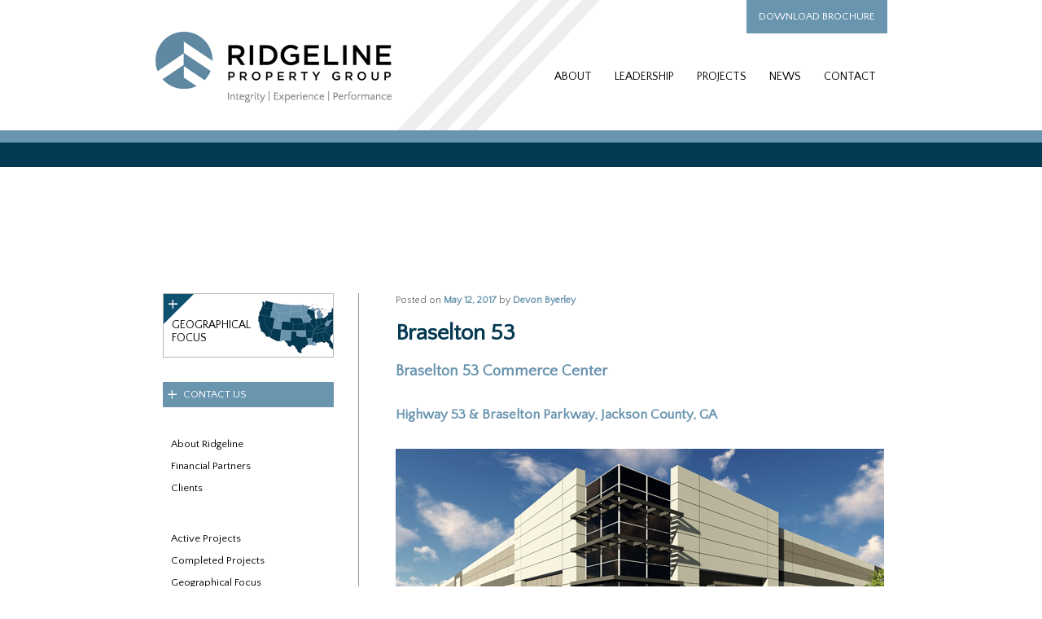

--- FILE ---
content_type: text/html; charset=UTF-8
request_url: http://www.ridgelinepg.com/removed/braselton-53/
body_size: 5705
content:
<!DOCTYPE html>
<!--[if IE 6]>
<html id="ie6" lang="en">
<![endif]-->
<!--[if IE 7]>
<html id="ie7" lang="en">
<![endif]-->
<!--[if IE 8]>
<html id="ie8" lang="en">
<![endif]-->
<!--[if !(IE 6) | !(IE 7) | !(IE 8)  ]><!-->
<html lang="en">
<!--<![endif]-->
<head>
<link href='http://fonts.googleapis.com/css?family=Quattrocento+Sans' rel='stylesheet' type='text/css'>
<meta charset="UTF-8" />
<meta name="viewport" content="width=device-width" />
<title>Braselton 53 | Ridgeline Property group</title>
<link rel="profile" href="http://gmpg.org/xfn/11" />
<link rel="stylesheet" type="text/css" media="all" href="http://www.ridgelinepg.com/wp-content/themes/rpg/style.css" />
<link rel="pingback" href="http://www.ridgelinepg.com/xmlrpc.php" />
<!--[if lt IE 9]>
<script src="http://www.ridgelinepg.com/wp-content/themes/twentyeleven/js/html5.js" type="text/javascript"></script>
<![endif]-->
<link rel='dns-prefetch' href='//s.w.org' />
<link rel="alternate" type="application/rss+xml" title="Ridgeline Property group &raquo; Feed" href="http://www.ridgelinepg.com/feed/" />
<link rel="alternate" type="application/rss+xml" title="Ridgeline Property group &raquo; Comments Feed" href="http://www.ridgelinepg.com/comments/feed/" />
<link rel="alternate" type="application/rss+xml" title="Ridgeline Property group &raquo; Braselton 53 Comments Feed" href="http://www.ridgelinepg.com/removed/braselton-53/feed/" />
		<script type="text/javascript">
			window._wpemojiSettings = {"baseUrl":"https:\/\/s.w.org\/images\/core\/emoji\/13.0.0\/72x72\/","ext":".png","svgUrl":"https:\/\/s.w.org\/images\/core\/emoji\/13.0.0\/svg\/","svgExt":".svg","source":{"concatemoji":"http:\/\/www.ridgelinepg.com\/wp-includes\/js\/wp-emoji-release.min.js?ver=5.5.17"}};
			!function(e,a,t){var n,r,o,i=a.createElement("canvas"),p=i.getContext&&i.getContext("2d");function s(e,t){var a=String.fromCharCode;p.clearRect(0,0,i.width,i.height),p.fillText(a.apply(this,e),0,0);e=i.toDataURL();return p.clearRect(0,0,i.width,i.height),p.fillText(a.apply(this,t),0,0),e===i.toDataURL()}function c(e){var t=a.createElement("script");t.src=e,t.defer=t.type="text/javascript",a.getElementsByTagName("head")[0].appendChild(t)}for(o=Array("flag","emoji"),t.supports={everything:!0,everythingExceptFlag:!0},r=0;r<o.length;r++)t.supports[o[r]]=function(e){if(!p||!p.fillText)return!1;switch(p.textBaseline="top",p.font="600 32px Arial",e){case"flag":return s([127987,65039,8205,9895,65039],[127987,65039,8203,9895,65039])?!1:!s([55356,56826,55356,56819],[55356,56826,8203,55356,56819])&&!s([55356,57332,56128,56423,56128,56418,56128,56421,56128,56430,56128,56423,56128,56447],[55356,57332,8203,56128,56423,8203,56128,56418,8203,56128,56421,8203,56128,56430,8203,56128,56423,8203,56128,56447]);case"emoji":return!s([55357,56424,8205,55356,57212],[55357,56424,8203,55356,57212])}return!1}(o[r]),t.supports.everything=t.supports.everything&&t.supports[o[r]],"flag"!==o[r]&&(t.supports.everythingExceptFlag=t.supports.everythingExceptFlag&&t.supports[o[r]]);t.supports.everythingExceptFlag=t.supports.everythingExceptFlag&&!t.supports.flag,t.DOMReady=!1,t.readyCallback=function(){t.DOMReady=!0},t.supports.everything||(n=function(){t.readyCallback()},a.addEventListener?(a.addEventListener("DOMContentLoaded",n,!1),e.addEventListener("load",n,!1)):(e.attachEvent("onload",n),a.attachEvent("onreadystatechange",function(){"complete"===a.readyState&&t.readyCallback()})),(n=t.source||{}).concatemoji?c(n.concatemoji):n.wpemoji&&n.twemoji&&(c(n.twemoji),c(n.wpemoji)))}(window,document,window._wpemojiSettings);
		</script>
		<style type="text/css">
img.wp-smiley,
img.emoji {
	display: inline !important;
	border: none !important;
	box-shadow: none !important;
	height: 1em !important;
	width: 1em !important;
	margin: 0 .07em !important;
	vertical-align: -0.1em !important;
	background: none !important;
	padding: 0 !important;
}
</style>
	<link rel='stylesheet' id='jquery.prettyphoto-css'  href='http://www.ridgelinepg.com/wp-content/plugins/wp-video-lightbox/css/prettyPhoto.css?ver=5.5.17' type='text/css' media='all' />
<link rel='stylesheet' id='video-lightbox-css'  href='http://www.ridgelinepg.com/wp-content/plugins/wp-video-lightbox/wp-video-lightbox.css?ver=5.5.17' type='text/css' media='all' />
<link rel='stylesheet' id='wp-block-library-css'  href='http://www.ridgelinepg.com/wp-includes/css/dist/block-library/style.min.css?ver=5.5.17' type='text/css' media='all' />
<link rel='stylesheet' id='wp-block-library-theme-css'  href='http://www.ridgelinepg.com/wp-includes/css/dist/block-library/theme.min.css?ver=5.5.17' type='text/css' media='all' />
<link rel='stylesheet' id='twentyeleven-block-style-css'  href='http://www.ridgelinepg.com/wp-content/themes/twentyeleven/blocks.css?ver=20190102' type='text/css' media='all' />
<script type='text/javascript' src='http://www.ridgelinepg.com/wp-includes/js/jquery/jquery.js?ver=1.12.4-wp' id='jquery-core-js'></script>
<script type='text/javascript' src='http://www.ridgelinepg.com/wp-content/plugins/wp-video-lightbox/js/jquery.prettyPhoto.min.js?ver=3.1.6' id='jquery.prettyphoto-js'></script>
<script type='text/javascript' id='video-lightbox-js-extra'>
/* <![CDATA[ */
var vlpp_vars = {"prettyPhoto_rel":"wp-video-lightbox","animation_speed":"fast","slideshow":"5000","autoplay_slideshow":"false","opacity":"0.80","show_title":"true","allow_resize":"true","allow_expand":"true","default_width":"640","default_height":"480","counter_separator_label":"\/","theme":"pp_default","horizontal_padding":"20","hideflash":"false","wmode":"opaque","autoplay":"false","modal":"false","deeplinking":"false","overlay_gallery":"true","overlay_gallery_max":"30","keyboard_shortcuts":"true","ie6_fallback":"true"};
/* ]]> */
</script>
<script type='text/javascript' src='http://www.ridgelinepg.com/wp-content/plugins/wp-video-lightbox/js/video-lightbox.js?ver=3.1.6' id='video-lightbox-js'></script>
<link rel="https://api.w.org/" href="http://www.ridgelinepg.com/wp-json/" /><link rel="alternate" type="application/json" href="http://www.ridgelinepg.com/wp-json/wp/v2/posts/703" /><link rel="EditURI" type="application/rsd+xml" title="RSD" href="http://www.ridgelinepg.com/xmlrpc.php?rsd" />
<link rel="wlwmanifest" type="application/wlwmanifest+xml" href="http://www.ridgelinepg.com/wp-includes/wlwmanifest.xml" /> 
<link rel='prev' title='Ridgeline Property Group to Develop 1.46 MSF Logistics Campus  at Former Kraft Facility Site' href='http://www.ridgelinepg.com/news-releases/ridgeline-property-group-to-develop-1-46-msf-logistics-campus-at-former-kraft-facility-site/' />
<link rel='next' title='McCall Drive Distribution Center' href='http://www.ridgelinepg.com/completed-projects/mccall-drive-distribution-center/' />
<meta name="generator" content="WordPress 5.5.17" />
<link rel="canonical" href="http://www.ridgelinepg.com/removed/braselton-53/" />
<link rel='shortlink' href='http://www.ridgelinepg.com/?p=703' />
<link rel="alternate" type="application/json+oembed" href="http://www.ridgelinepg.com/wp-json/oembed/1.0/embed?url=http%3A%2F%2Fwww.ridgelinepg.com%2Fremoved%2Fbraselton-53%2F" />
<link rel="alternate" type="text/xml+oembed" href="http://www.ridgelinepg.com/wp-json/oembed/1.0/embed?url=http%3A%2F%2Fwww.ridgelinepg.com%2Fremoved%2Fbraselton-53%2F&#038;format=xml" />
<script>
            WP_VIDEO_LIGHTBOX_VERSION="1.9.1";
            WP_VID_LIGHTBOX_URL="http://www.ridgelinepg.com/wp-content/plugins/wp-video-lightbox";
                        function wpvl_paramReplace(name, string, value) {
                // Find the param with regex
                // Grab the first character in the returned string (should be ? or &)
                // Replace our href string with our new value, passing on the name and delimeter

                var re = new RegExp("[\?&]" + name + "=([^&#]*)");
                var matches = re.exec(string);
                var newString;

                if (matches === null) {
                    // if there are no params, append the parameter
                    newString = string + '?' + name + '=' + value;
                } else {
                    var delimeter = matches[0].charAt(0);
                    newString = string.replace(re, delimeter + name + "=" + value);
                }
                return newString;
            }
            </script>


</head>

<body class="post-template-default single single-post postid-703 single-format-standard wp-embed-responsive singular two-column right-sidebar">

<div class="blue-bar" id="photo-top"></div>
<div class="blue-bar" id="photo-bottom"></div>
<div id="stripes-bottom"></div>


<div id="page" class="hfeed">
	<header id="branding" role="banner">
		<div id="brochure-button"><a href="http://www.ridgelinepg.com/wp-content/brochures/rpg-brochure-2016.pdf">Download Brochure</a></div>
			<hgroup>
				<h1 id="site-title"><span><a href="http://www.ridgelinepg.com/" title="Ridgeline Property group" rel="home">Ridgeline Property group</a></span></h1>
				<h2 id="site-description"></h2>
			</hgroup>
			
			<nav id="access" role="navigation">
				<h3 class="assistive-text">Main menu</h3>
								<div class="skip-link"><a class="assistive-text" href="#content" title="Skip to primary content">Skip to primary content</a></div>
				<div class="skip-link"><a class="assistive-text" href="#secondary" title="Skip to secondary content">Skip to secondary content</a></div>
								<div class="menu-main-menu-container"><ul id="menu-main-menu" class="menu"><li id="menu-item-31" class="menu-item menu-item-type-custom menu-item-object-custom menu-item-has-children menu-item-31"><a href="http://www.ridgelinepg.com/about/about-ridgeline/">About</a>
<ul class="sub-menu">
	<li id="menu-item-30" class="menu-item menu-item-type-post_type menu-item-object-page menu-item-30"><a href="http://www.ridgelinepg.com/about/about-ridgeline/">About Ridgeline</a></li>
	<li id="menu-item-35" class="menu-item menu-item-type-post_type menu-item-object-page menu-item-35"><a href="http://www.ridgelinepg.com/about/partners/">Financial Partners</a></li>
	<li id="menu-item-41" class="menu-item menu-item-type-post_type menu-item-object-page menu-item-41"><a href="http://www.ridgelinepg.com/about/clients/">Clients</a></li>
</ul>
</li>
<li id="menu-item-173" class="menu-item menu-item-type-post_type menu-item-object-page menu-item-173"><a href="http://www.ridgelinepg.com/people-2/">Leadership</a></li>
<li id="menu-item-83" class="menu-item menu-item-type-custom menu-item-object-custom menu-item-has-children menu-item-83"><a>Projects</a>
<ul class="sub-menu">
	<li id="menu-item-188" class="menu-item menu-item-type-taxonomy menu-item-object-category menu-item-188"><a href="http://www.ridgelinepg.com/category/active-projects/">Active Projects</a></li>
	<li id="menu-item-137" class="menu-item menu-item-type-taxonomy menu-item-object-category menu-item-137"><a href="http://www.ridgelinepg.com/category/completed-projects/">Completed Projects</a></li>
	<li id="menu-item-84" class="menu-item menu-item-type-post_type menu-item-object-page menu-item-84"><a href="http://www.ridgelinepg.com/projects/project-map/">Geographical Focus</a></li>
</ul>
</li>
<li id="menu-item-208" class="menu-item menu-item-type-custom menu-item-object-custom menu-item-has-children menu-item-208"><a href="http://www.ridgelinepg.com/news/news-releases/">News</a>
<ul class="sub-menu">
	<li id="menu-item-206" class="menu-item menu-item-type-post_type menu-item-object-page menu-item-206"><a href="http://www.ridgelinepg.com/news/news-releases/">News Releases</a></li>
	<li id="menu-item-207" class="menu-item menu-item-type-post_type menu-item-object-page menu-item-207"><a href="http://www.ridgelinepg.com/news/media-coverage/">Media Coverage</a></li>
</ul>
</li>
<li id="menu-item-10" class="menu-item menu-item-type-post_type menu-item-object-page menu-item-10"><a href="http://www.ridgelinepg.com/contact/">Contact</a></li>
</ul></div>			</nav><!-- #access -->

			
	</header><!-- #branding -->
	
	


	<div id="main">

		<div id="primary">
				
		
		<div id="sidebar" class="widget-area" role="complementary">
			<aside id="text-3" class="widget widget_text">			<div class="textwidget"><div class="map-button">
	<a href="http://www.ridgelinepg.com/projects/project-map/">Geographical<br />Focus</a>
</div></div>
		</aside><aside id="text-4" class="widget widget_text">			<div class="textwidget"><a class="plus-button" href="contact">Contact Us</a></div>
		</aside><aside id="nav_menu-3" class="widget widget_nav_menu"><div class="menu-about-menu-container"><ul id="menu-about-menu" class="menu"><li id="menu-item-44" class="menu-item menu-item-type-post_type menu-item-object-page menu-item-44"><a href="http://www.ridgelinepg.com/about/about-ridgeline/">About Ridgeline</a></li>
<li id="menu-item-43" class="menu-item menu-item-type-post_type menu-item-object-page menu-item-43"><a href="http://www.ridgelinepg.com/about/partners/">Financial Partners</a></li>
<li id="menu-item-42" class="menu-item menu-item-type-post_type menu-item-object-page menu-item-42"><a href="http://www.ridgelinepg.com/about/clients/">Clients</a></li>
</ul></div></aside><aside id="nav_menu-4" class="widget widget_nav_menu"><div class="menu-projects-menu-container"><ul id="menu-projects-menu" class="menu"><li id="menu-item-187" class="menu-item menu-item-type-taxonomy menu-item-object-category menu-item-187"><a href="http://www.ridgelinepg.com/category/active-projects/">Active Projects</a></li>
<li id="menu-item-151" class="menu-item menu-item-type-taxonomy menu-item-object-category menu-item-151"><a href="http://www.ridgelinepg.com/category/completed-projects/">Completed Projects</a></li>
<li id="menu-item-152" class="menu-item menu-item-type-post_type menu-item-object-page menu-item-152"><a href="http://www.ridgelinepg.com/projects/project-map/">Geographical Focus</a></li>
</ul></div></aside><aside id="nav_menu-6" class="widget widget_nav_menu"><div class="menu-news-menu-container"><ul id="menu-news-menu" class="menu"><li id="menu-item-214" class="menu-item menu-item-type-post_type menu-item-object-page menu-item-214"><a href="http://www.ridgelinepg.com/news/news-releases/">News Releases</a></li>
<li id="menu-item-215" class="menu-item menu-item-type-post_type menu-item-object-page menu-item-215"><a href="http://www.ridgelinepg.com/news/media-coverage/">Media Coverage</a></li>
</ul></div></aside>		</div><!-- #secondary .widget-area -->
			<div id="content" role="main">
			

				
					<nav id="nav-single">
						<!--
<h3 class="assistive-text">Post navigation</h3>
						<span class="nav-previous"><a href="http://www.ridgelinepg.com/news-releases/ridgeline-property-group-to-develop-1-46-msf-logistics-campus-at-former-kraft-facility-site/" rel="prev"><span class="meta-nav">&larr;</span> Previous</a></span>
						<span class="nav-next"><a href="http://www.ridgelinepg.com/completed-projects/mccall-drive-distribution-center/" rel="next">Next <span class="meta-nav">&rarr;</span></a></span>
-->
					</nav><!-- #nav-single -->

					
<article id="post-703" class="post-703 post type-post status-publish format-standard hentry category-removed">
	<header class="entry-header">
		<h1 class="entry-title">Braselton 53</h1>

				<div class="entry-meta">
			<span class="sep">Posted on </span><a href="http://www.ridgelinepg.com/removed/braselton-53/" title="5:46 pm" rel="bookmark"><time class="entry-date" datetime="2017-05-12T17:46:48+00:00">May 12, 2017</time></a><span class="by-author"> <span class="sep"> by </span> <span class="author vcard"><a class="url fn n" href="http://www.ridgelinepg.com/author/n279mte4bv2j/" title="View all posts by Devon Byerley" rel="author">Devon Byerley</a></span></span>		</div><!-- .entry-meta -->
			</header><!-- .entry-header -->

	<div class="entry-content">
		<h2>Braselton 53 Commerce Center</h2>
<h3>Highway 53 &amp; Braselton Parkway, Jackson County, GA</h3>
<p><img loading="lazy" class="alignnone wp-image-706 size-full" src="http://www.ridgelinepg.com/wp-content/uploads/2017/05/braselton53.jpg" alt="" width="600" height="300" srcset="http://www.ridgelinepg.com/wp-content/uploads/2017/05/braselton53.jpg 600w, http://www.ridgelinepg.com/wp-content/uploads/2017/05/braselton53-300x150.jpg 300w, http://www.ridgelinepg.com/wp-content/uploads/2017/05/braselton53-500x250.jpg 500w" sizes="(max-width: 600px) 100vw, 600px" /></p>
<table class="project-header">
<tbody>
<tr>
<td><strong>Status:</strong></td>
<td>Planned</td>
</tr>
<tr>
<td><strong>Property Type:</strong></td>
<td>Bulk Industrial</td>
</tr>
<tr>
<td><strong>Project Type:</strong></td>
<td>Build-to-Suit Opportunity</td>
</tr>
<tr>
<td><strong>Size:</strong></td>
<td>1,081,280 Square Feet / 76.5 Acres</td>
</tr>
</tbody>
</table>
<p><strong><a href="http://www.ridgelinepg.com/wp-content/brochures/braselton53-brochure.pdf" target="_blank">Brochure</a></strong> | <strong><a href="http://www.ridgelinepg.com/wp-content/site-plans/braselton53-site-plan.pdf" target="_blank">Site Plan</a></strong></p>
<p>Braselton 53 Commerce Center consists of 76.5 acres located off of Exit 129 on Georgia Highway 53 and Braselton Parkway, just off Interstate I-85 in unincorporated Jackson County, GA. This premier Build-to-Suit site in the Northeast Atlanta Corridor can accommodate a cross-dock warehouse up to 1,081, 280 square feet with ample trailer storage. The property is zoned industrial and all utilities are in place. The property is adjacent to the new 1 Million square foot Federal Express Distribution facility. Site construction is planned to begin 3rd Quarter 2017.</p>
			</div><!-- .entry-content -->

	<footer class="entry-meta">
		This entry was posted in <a href="http://www.ridgelinepg.com/category/removed/" rel="category tag">Removed</a> by <a href="http://www.ridgelinepg.com/author/n279mte4bv2j/">Devon Byerley</a>. Bookmark the <a href="http://www.ridgelinepg.com/removed/braselton-53/" title="Permalink to Braselton 53" rel="bookmark">permalink</a>.
		
			</footer><!-- .entry-meta -->
</article><!-- #post-703 -->

						<div id="comments">
	
	
	
	
</div><!-- #comments -->

				
			</div><!-- #content -->
		</div><!-- #primary -->


	</div><!-- #main -->

	<footer id="colophon" role="contentinfo">



	</footer><!-- #colophon -->
</div><!-- #page -->

		<div id="footer-wrapper">
			<div id="footer-content">
				<div class="footer-menu">
				<div class="menu-footer-menu-container"><ul id="menu-footer-menu" class="menu"><li id="menu-item-47" class="menu-item menu-item-type-custom menu-item-object-custom menu-item-47"><a href="http://www.ridgelinepg.com/about/about-ridgeline/">About</a></li>
<li id="menu-item-174" class="menu-item menu-item-type-post_type menu-item-object-page menu-item-174"><a href="http://www.ridgelinepg.com/people-2/">Leadership</a></li>
<li id="menu-item-85" class="menu-item menu-item-type-custom menu-item-object-custom menu-item-85"><a href="http://www.ridgelinepg.com/category/active-projects/">Projects</a></li>
<li id="menu-item-202" class="menu-item menu-item-type-post_type menu-item-object-page menu-item-202"><a href="http://www.ridgelinepg.com/news/">News</a></li>
<li id="menu-item-46" class="menu-item menu-item-type-post_type menu-item-object-page menu-item-46"><a href="http://www.ridgelinepg.com/contact/">Contact</a></li>
</ul></div> 
				</div>
				<div id="copyright">
				<p>Copyright &copy; 2014 Ridgeline Property Group</p>
				</div>
			</div>	
		</div>	

<script type='text/javascript' src='http://www.ridgelinepg.com/wp-includes/js/comment-reply.min.js?ver=5.5.17' id='comment-reply-js'></script>
<script type='text/javascript' src='http://www.ridgelinepg.com/wp-includes/js/wp-embed.min.js?ver=5.5.17' id='wp-embed-js'></script>
	
<script>

  (function(i,s,o,g,r,a,m){i['GoogleAnalyticsObject']=r;i[r]=i[r]||function(){

  (i[r].q=i[r].q||[]).push(arguments)},i[r].l=1*new Date();a=s.createElement(o),

  m=s.getElementsByTagName(o)[0];a.async=1;a.src=g;m.parentNode.insertBefore(a,m)

  })(window,document,'script','//www.google-analytics.com/analytics.js','ga');

 

  ga('create', 'UA-57569633-1', 'auto');

  ga('send', 'pageview');

 

</script>

</body>
</html>

--- FILE ---
content_type: text/css
request_url: http://www.ridgelinepg.com/wp-content/themes/rpg/style.css
body_size: 3780
content:
/* 
Theme Name:     Ridgeline Properties Group 
Theme URI:      http: //ridgelinepg.com/ 
Description:    Child theme for the Twenty Eleven theme  
Author:         Devon Byerley 
Author URI:     http: //www.epikcreative.com/ 
Template:       twentyeleven 
Version:        0.1.0 
*/  

/*  Import parent theme CSS */
@import url("../twentyeleven/style.css");


/* TAGS, COLOURS, LINKS */


body {
   background-color: #fff !important;
   font-family: 'Quattrocento Sans', sans-serif;
   background-repeat: repeat-x;
   background-color: transparent !important;
   padding: 0px;
   position: relative;
 
}

body.home {
	 background-image: url(images/bg-banner.jpg);
	 background-position: center 161px;
     background-repeat: no-repeat;
     position: relative;
}



h2 {
	font-size: 19px !important;
	color: #6a95af !important;
	font-weight: bold !important;
}

h2.no-margin {
margin-bottom: 0px;

}

h3.media-titles {
margin-bottom: 0px !important;
line-height: 25px;

}

h3, .entry-content h3 {
	font-size: 17px;
	color: #6a95af;
	text-transform: none;
	letter-spacing: normal;
	font-weight: bold;
	margin-bottom: 15px;
}

body.page-id-8 #content h3 {
	margin-bottom: 0px;
	color: #043952;
}

h4 {
	color: #0d506f !important;
	font-size: 15px;
	font-weight: bold;
	
}

h5 {
	color: #0d506f !important;
	font-size: 15px;
	font-weight: normal;
}	

.margin-bottom {
margin-bottom: 15px;
}

p {
   font-size: 14px;
   line-height: 23px;
   color: #000;
}

ul {
	margin-left: 15px;
}



ul ul {
	list-style: disc;
	font-size: 13px;
	margin-bottom: 5px;
	margin-left: 25px;
}

body.page-id-25 ul {
	font-size: 16px;
}

body.page-id-25 ul ul {
font-size: 14px;
}
.button {
	background-color: #6A95AF;
	padding: 5px 10px;
	color: #fff !important; 
}

.plus-button {
	background-color: #6A95AF;
	padding: 5px 10px 5px 25px;
	color: #fff !important; 
	text-transform: uppercase;
	background-image: url(images/plus.png);
	background-repeat: no-repeat;
	background-position: 5px center;
	font-size: 13px;
	width: 175px;
	float: left;
	margin-top: 30px;

}

.plus-button:hover {
	text-decoration: none !important;
}

.button:hover, .plus-button:hover {
	background-color: #4f83a2;
}



.blue {
	color: #6A95AF;
}

.dark-blue {
	color: #043952;
}

.med-blue {
	color: #266c97;
}

body.page-id-10 p {
	margin-bottom: 50px;
}

a {color: #6a95af;}

a:visited {color: #266c97;}

.entry-content img {
	border: none !important;
}

/* STRUCTURE */



#page {
	margin: 0px auto;
	max-width: 900px !important;
	overflow: hidden;
	width: 900px;
	background-color: transparent;
	
}




/* HEADER */

#branding {
	border: none;
	width: 900px;
	height: 160px;
	background-image: url(images/stripes-top.png);
	background-position: 290px -1px;
	background-repeat: no-repeat;
	position: relative;
	z-index: 10;
}



#branding hgroup {
	margin: 0px;
}

#site-title  {
	margin: 36px 0px 33px 0px;
	padding: 0px;
	float: left;
}

#site-title a {
	background-image: url(images/rpg-logo.png);
	width: 297px;
	height: 95px;
	background-repeat: no-repeat;
	text-indent: -99999px;
	float: left;
}

#searchform, #site-description {
	display: none;
}

.blue-bar {
	position: absolute;
	height: 45px;
	background-image: url(images/bg-body-stripe.png);
	width: 100%;
	min-width: 900px;
}

.blue-bar#photo-bottom {
	display: none;
}

.blue-bar#photo-top {
	top: 160px;
}

body.home #stripes-bottom {
	width: 215px;
	height: 242px;
	background-image: url(images/stripes-bottom.png);
	position: absolute;
	left: 0px;
	top: 700px;
	z-index: -20;
}


body.home .blue-bar {
	height: 12px;
	background-color: #5f89a2;
	background-image: none;
}

body.home .blue-bar#photo-top {
	height: 12px;
	background-color: #5f89a2;
	top: 160px;
}

body.home .blue-bar#photo-bottom {
	top: 690px;
	display: block;
}

#access {
	background: none;
	box-shadow: none;
	margin: 0px;
	float: right;
	
	position: absolute;
	right: 0px;
	top: 70px;
}

#access ul {
	float: right;
	margin-top: 8px;
	font-size: 15px;
	
}

#access ul li a {
	color: #000000;
	font-size: 14px;
	text-transform: uppercase;
	height: 33px;
	line-height: 33px;
}

#access ul li a:hover {
	background-color: none;
	color: #6a95af;
	background-image: none;
}

#access div {
	margin: 0px;
}

#access a {

	
	padding: 0 1em;
	
}




#access ul ul {
	top: 33px;
	left: 12px;
	margin-right: 5px;
	box-shadow: 1px 4px 3px 1px rgba(0,0,0,0.2);
	z-index: 100;
	
	
	
}


#access ul ul li {
	background-color: #ffffff;

}

#access ul ul li a {
	background-color: #ffffff;
	color: #000 !important;
	font-size: 13px;
	text-transform: none;
	height: 30px;
	padding-left: 18px;

}

#access ul ul a {
	border: none;
	padding: 4px;
	
}


#access ul ul li a:hover {
	color: #6A95AF !important;
	background-color: #ffffff !important;
}

#access li:hover > a,
#access ul ul :hover > a,
#access a:focus {
	/* background-color: #ffffff !important; */
}
#access li:hover > a,
#access a:focus {
	/* background-color: #ffffff !important; */
	color: #6a95af;
}

#access .current-menu-item > a {
	/* background-color: #ffffff !important; */
	color: #6a95af;
	font-weight: normal;
}

#access .current-menu-item > a, #access .current-menu-ancestor > a, #access .current_page_item > a, #access .current_page_ancestor > a {
	font-weight: normal;
	/* background-color: #ffffff !important; */
	color: #6a95af; 
}

/* HOME */

body.home #content {
	width: 900px;
	border: none;
	padding-left: 0px;

}

body.home #main {
	padding-top: 0px;
	
}

#home-banner {
	width: 900px;
	height: 460px;
	display: block;
}



/* Home Boxes */


#welcome-message {
	width: 400px;
	height: auto;
	background-color: #5f89a2;
	position: absolute;
	top: 0px;
	right: 0px;
	padding: 0px 30px 20px 30px;
	z-index: -1;
}

#welcome-message .widget {
	margin-bottom: 0px;
}

#welcome-message h3.widget-title {
	font-size: 26px;
	color: #ffffff;
	letter-spacing: normal;
	height: 60px;
	margin-left: 0px;
	display: none;
}

#welcome-message p {
	color: #fff;
	font-size: 14px;
	line-height: 20px;
	margin: 20px 0px 8px 0px;
	hyphens: none;
}

#welcome-message p span {
	font-size: 17px;
	text-transform: uppercase;
	font-weight: bold;
}

#tagline {
	text-align: center;
	text-transform: uppercase;
	font-size: 30px;
	color: #043952;
	display: block;
	margin-top: 380px;
}


/* PAGE */



body.category-floorplans-brochures .submenu {
	display: none;
} 



.one-column #content {
	margin: 0px;
	min-height: 600px;
}

#primary, .singular #primary {
	padding-top: 166px !important;
	width: 900px;
	max-width: 900px;
	margin-right: 0px;
	position: relative;
}


.singular .entry-header, .singular .entry-content, .singular footer.entry-meta, .singular #comments-title {
width: auto;
}


#content, .singular #content {
	margin: 0px !important;
	width: 600px;
	float: left;
	border-left: 1px solid #999999;
	padding-left: 45px;
	min-height: 400px;
	position: relative;
}

#sidebar {
	float: left;
	width: 210px;
	height: auto;
	margin-right: 30px;
	padding-left: 10px;
}

 h1.page-title, h1.entry-title {
	font-size: 28px !important;
	font-weight: bold !important;
	color: #043952 !important;
	text-transform: uppercase;
	letter-spacing: normal;
	padding-top: 0px;
}

h1.page-title {
	line-height: normal;
	margin: 0px;
}
.category h1.entry-title {
	font-size: 19px !important;
	color: #6a95af !important;
	font-weight: bold !important;
	text-transform: none;
}

.entry-title, .entry-title a {
	color: #6A95AF;
	line-height: auto;
}

.entry-title a:hover,
.entry-title a:focus,
.entry-title a:active {
	color: #4f83a2;
}

.singular.page .hentry {
	padding-top: 0px;
}

.singular .hentry {
	padding-top: 0px;
}

.singular .entry-meta .edit-link a {
 top: 0px;
 left: 150px;

}


.singular .entry-content, .singular .entry-summary {
padding: 0px;
}

body.category .entry-content {
	margin-top: 0px;
}

.entry-content img, .comment-content img, .widget img {
	max-width: none;
	padding: 0px;
	margin-bottom: 20px;
}


.entry-content img.sidebar-image {
	margin-right: 0px;
}

table.content-layout td.side-image {
	width: 327px !important;
}

body.category table.content-layout td.side-image {
	display: block;
}


.ngg-galleryoverview {
	margin-top: 5px !important;
}



body.page .entry-content {
	margin-top: 0px !important;
	padding-top: 40px;
}

.entry-content .intro-text {
	color: #5e88a2;
	font-size: 1.8em;
	line-height: 1.1em;
}



.entry-content h2.subhead {
	color: #5e88a2;
	font-size: 29px;
	line-height: 1.1em;
	font-weight: bold;
	margin-bottom: 20px;
}



table.content-layout {
	border-style: none !important;
	border: none;
	margin-bottom: 0px;
	width: 900px;
}

table.content-layout td {
	vertical-align: top;
	border: none !important;
}




.submenu {
	float: left;
	margin-left: 60px;

}

.breadcrumbs {
	clear: left;
	float: left;
	margin-top: 0px;
	font-size: 13px;
	color: #5e88a2;
}

.breadcrumbs a {
	color: #907e75;
}

body.category-featured-projects .breadcrumbs {
	margin-top: 20px;
}

.ngg-galleryoverview {
	margin-right: 0px;
}

.ngg-navigation {
	display: none !important;
}

table td {
vertical-align: top !important;
}

table.contact {
	width: 600px;
}

table.contact td {
	padding-right: 35px;	
	padding-top: 20px;
}

table.contact td.last {
	padding-right: 0px;

	
}

body.page-id-8 .entry-content td {
	border-top: 2px solid #6A95AF;
}




table.specs {
	width: 600px;
}

table.specs td {
	font-size: 13px;
	border: solid 1px #fff !important;
	padding: 4px 10px;
	line-height: 17px;
}

table.specs td.dark {
	background-color: #bfb2ab;
	color: #fff;
}

table.specs td.floorplan-header {
	background-color: #bfb2ab;
	color: #fff;
	font-weight: bold;
	font-size: 14px;
}

table.specs td.medium-dark {
	background-color: #c9b9b0;
	color: #fff;
	font-weight: bold;
}

table.specs td.light {
	background-color: #e7e3e0;
	color: #907e75;
}

table.specs td.very-light {
	background-color: #f6f2ee;
	color: #907e75;
}

p.photo-caption  {
	color: #907e75;
	font-size: 13px;
}


.hentry, .no-results {
	border: none;

	
}

h3.widget-title {
	font-size: 14px ;
	text-transform: uppercase;
	color: #043952 ;
	margin-left: 10px;
	margin-bottom: 0px;
	font-weight: bold;
	letter-spacing: normal;
}


.page-header {
	margin-bottom: 50px;
}

#home-button-wrapper {

	margin-top: 402px;

	float: left;
	width: 900px;
	
}

.home-button a {
	width: 255px;
	height: 70px;
	background-image: url(images/home-button1.png);
	border: 1px solid #b8b8b8;
	font-size: 17px;
	text-transform: uppercase;
	color: #000 !important;
	float: left;
	line-height: 21px;
	padding: 30px 0px 0px 25px;
	margin-right: 25px;

}

.home-button#our-projects a {
	background-image: url(images/home-button2.png);
}

.home-button#news a {
	margin-right: 0px !important;
	background-image: url(images/home-button3.png);
}

.map-button a {
	width: 198px;
	height: 47px;
	background-image: url(images/map-button.png);
	border: 1px solid #b8b8b8;
	font-size: 14px;
	text-transform: uppercase;
	color: #000 !important;
	float: left;
	line-height: 16px;
	padding: 30px 0px 0px 10px;
}

.map-button a:hover, .home-button a:hover {
	text-decoration: none;
	border: 1px solid #6A95AF;
}

.widget a {
	font-weight: normal;
}


.widget ul, .rpwe-ul {
	list-style: none;
	margin-left: 10px;
	margin-top: 0px;
	float: left;
}

.widget ul.menu {
	margin-top: 35px;
}


.widget ul.menu li {
	line-height: 20px;
}

.widget ul li, .rpwe-ul li {
line-height: 20px;
margin-bottom: 7px;
font-size: 13px !important;
}

.rpwe-ul li h3 {
	font-size: 13px !important;
	line-height: 20px;
margin-bottom: 7px;
}

.widget ul.menu li a {
color: #000;
}

.widget_recent_entries, .rpwe_widget {
margin-top: 40px;
float: left;
}


.widget ul.menu li.current-menu-item a {
	color: #266c97;
}

.people {
	width: 600px;
	float: left;
}

.people .photo {
float: left;
width: 210px;
height: 100%;
padding-top: 10px;
}

.people .description {
float: left;
width: 390px;
margin-bottom: 30px;
}




/* FOOTER */

#footer-wrapper {
	width: 100%;
	min-width: 900px;
	border-top: 12px solid #5f89a2;
	margin-top: 50px;
	height: 100px;
}

body.home #footer-wrapper {
	margin-top: 120px;
}

#footer-content {
	width: 900px;
	margin: 0px auto;
	padding-top: 20px;
}

ul#menu-footer-menu, ul#menu-subcategories {
	list-style: none;
	margin: 0px;
	float: left;
}

ul#menu-footer-menu li, ul#menu-subcategories li {
	display: inline;
	font-size: 12px;
	text-transform: uppercase;
	margin-right: 4px;
	padding-right: 6px;
}

ul#menu-footer-menu li a {
	color: #000000;
}

ul#menu-subcategories li a {
	color: #000000;
}

body.category-featured-projects ul#menu-subcategories {
	display: none;
}

#copyright {
	float: right;
}

#copyright p {
	font-size: 12px;
	color: #666666;
}

/* Menu Styles for Completed Projects */

body.category-industrial-completed ul#menu-subcategories li#menu-item-53 , 
body.category-office-completed ul#menu-subcategories li#menu-item-53 , 
body.category-completed-projects ul#menu-subcategories li#menu-item-53  {
	border: none;
}

body.category-office-completed ul#menu-subcategories li#menu-item-53 a, body.category-industrial-completed ul#menu-subcategories li#menu-item-52 a {
	color: #5e88a2;
}

body.category-industrial-completed ul#menu-subcategories li#menu-item-54, body.category-industrial-completed ul#menu-subcategories li#menu-item-55,
body.category-office-completed ul#menu-subcategories li#menu-item-54, body.category-office-completed ul#menu-subcategories li#menu-item-55,
body.category-completed-projects ul#menu-subcategories li#menu-item-54, body.category-completed-projects ul#menu-subcategories li#menu-item-55 {
	display: none;
}



/* Menu Styles for Active Projects */

body.category-industrial-active ul#menu-subcategories li#menu-item-55 , 
body.category-office-active ul#menu-subcategories li#menu-item-55 , 
body.category-active-projects ul#menu-subcategories li#menu-item-55  {
	border: none;
}

body.category-office-active ul#menu-subcategories li#menu-item-55 a, body.category-industrial-active ul#menu-subcategories li#menu-item-54 a {
	color: #5e88a2;
}

body.category-industrial-active ul#menu-subcategories li#menu-item-52, body.category-industrial-active ul#menu-subcategories li#menu-item-53,
body.category-office-active ul#menu-subcategories li#menu-item-52, body.category-office-active ul#menu-subcategories li#menu-item-53,
body.category-active-projects ul#menu-subcategories li#menu-item-52, body.category-active-projects ul#menu-subcategories li#menu-item-53 {
	display: none;
}


ul#menu-main-1 ul {
	display: none;
}

ul#menu-subcategories li {
	font-size: 1em;
}



ul#menu-main-1 li.menu-item-152 {
	border: none;
	margin-left: 0px;
}

ul#menu-main-1 li.menu-item-16 {
	margin-left: 4px;
}

img#wpstats{display:none}

.image-margin {
	margin-bottom: 30px;
}

.project-links p {
	color: #cac3bd;
}

.brochure-button a {
	color: #8c7a71;
	
}

.brochure-button  {
	background-color: #e2d8d0;
	color: #fff;
	padding: 3px 7px;
	font-size: 14px;
	float: left;
	margin-bottom: 10px;
}

.page-template-investor-php h2 {
	font-size: 20px;
	margin-top: 50px;
}

.page-template-investor-php h3 {
	color: #BFB2AB;
	margin-bottom: 10px;
	
}

.singular h1.entry-title {
	text-transform: none;
}

.singular .entry-content {
	
	clear: left;
}

body.page-id-116 p {
	display: none;
}

.testimonial {
	margin-bottom: 60px;
	margin-top: 20px;
}

.testimonial-header {
	border-top: 2px solid #6A95AF;
	border-bottom: 1px solid #6A95AF;
	line-height: 20px;
	margin-bottom: 20px;
	padding: 10px 0px 0px 0px;
}

.testimonial-header p {
	margin-bottom: 10px;
	color: #266c97;
	}
	
p.name {
	color: #666666;
	line-height: 20px;
	
}

table.project-header {
	border-top: 2px solid #6A95AF;
	border-bottom: 1px solid #6A95AF;
	margin-bottom: 20px;
	font-size: 13px;
	color: #266c97;
}

table.project-header td {
	padding: 3px 0px;
}

.project-header strong {
	color: #043952 !important;
}

.category-completed-projects h1.entry-title, .category-completed-projects .entry-meta {
	display: none;
}

table.secondary-specs {
	font-size: 12px;
	border-top: 1px solid #ddd;
	width: 550px;
}

table.secondary-specs td {
	padding: 2px 0px;
}

.category-completed-projects h2 {
	font-size: 23px !important;
	color: #043952 !important;
	margin-bottom: 0px;
}

.category-completed-projects .entry-content {
	padding-top: 0px;
}

.category-active-projects h1.entry-title, .category-active-projects .entry-meta {
	display: none;
}

.category-active-projects h2 {
	font-size: 23px !important;
	color: #043952 !important;
	margin-bottom: 0px;
}

.category-active-projects .entry-content {
	padding-top: 0px;
}

h1.category-list-title {
	margin-bottom: 55px;
}

.rpwe_widget h3.widget-title {
	margin-left: 0px;
}

#brochure-button a {
	position: absolute;
	right: 0px;
	top: 0px;
	background-color: #6A95AF;
	padding: 10px 15px;
	color: #fff;
	text-transform: uppercase;
	font-size: 13px;
}

#brochure-button a:hover {
	background-color: #4f83a2;
	text-decoration: none;
}

--- FILE ---
content_type: text/plain
request_url: https://www.google-analytics.com/j/collect?v=1&_v=j102&a=1817189706&t=pageview&_s=1&dl=http%3A%2F%2Fwww.ridgelinepg.com%2Fremoved%2Fbraselton-53%2F&ul=en-us%40posix&dt=Braselton%2053%20%7C%20Ridgeline%20Property%20group&sr=1280x720&vp=1280x720&_u=IEBAAEABAAAAACAAI~&jid=1514666508&gjid=1059165458&cid=1909432975.1769210520&tid=UA-57569633-1&_gid=939617516.1769210520&_r=1&_slc=1&z=483155377
body_size: -286
content:
2,cG-92ETK8X224